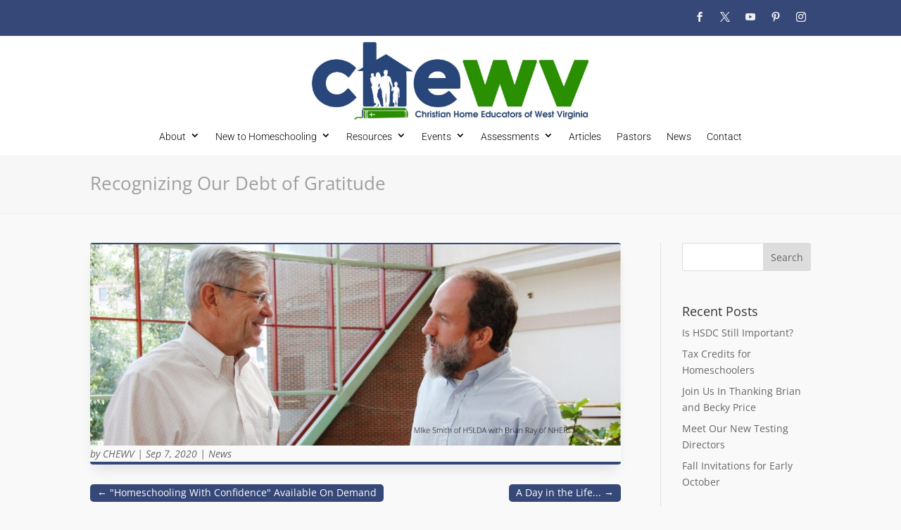

--- FILE ---
content_type: text/css
request_url: https://chewv.org/wp-content/themes/Divi-child-theme/style.css?ver=4.27.4
body_size: 308
content:
/*
Theme Name: Divi Child theme of Divi
Theme URI: 
Description: Child theme of Divi theme for the Divi theme
Author: <a href="http://www.elegantthemes.com">Elegant Themes</a>
Author URI: 
Template: Divi
Version: 4.4.1
*/

/* Generated by Orbisius Child Theme Creator (https://orbisius.com/products/wordpress-plugins/orbisius-child-theme-creator/) on Thu, 06 May 2021 17:55:21 +0000 */ 
/* The plugin now uses the recommended approach for loading the css files.*/

